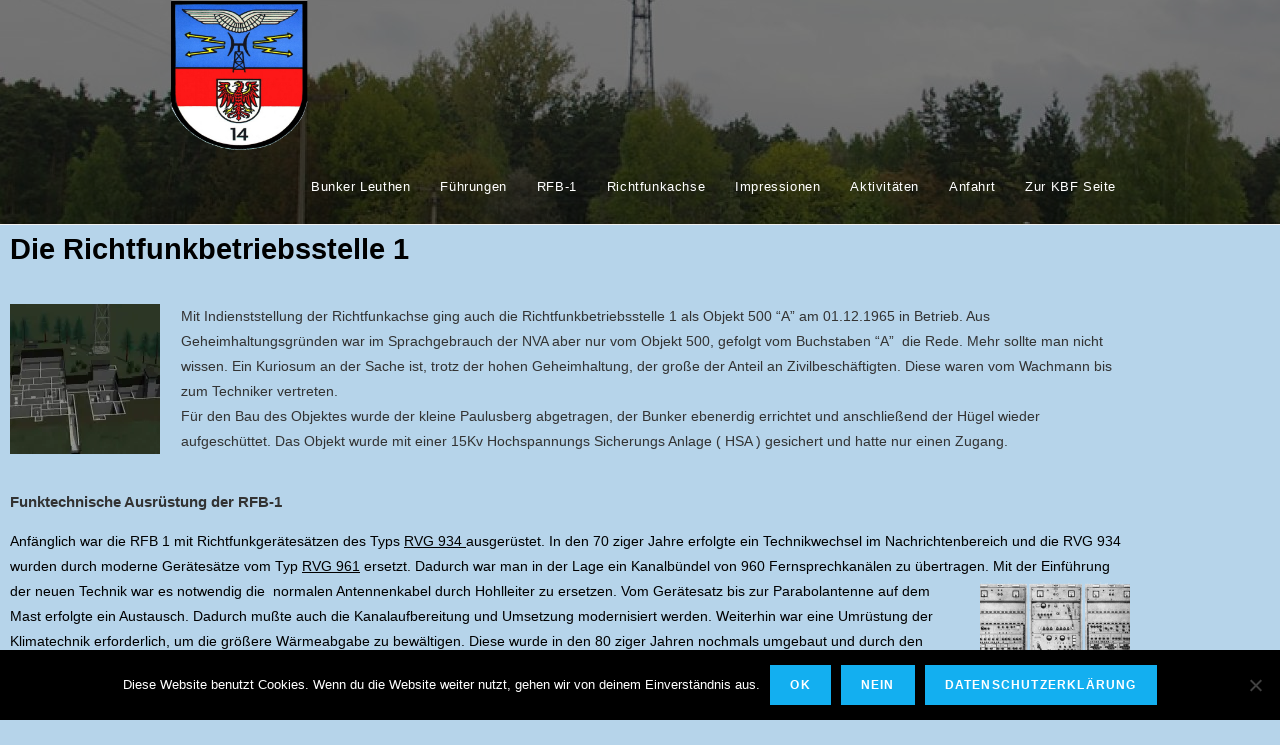

--- FILE ---
content_type: text/html; charset=UTF-8
request_url: https://bunker-leuthen.de/start/rfb-1
body_size: 20858
content:
<!DOCTYPE html>
<html class="html" lang="de">
<head>
	<meta charset="UTF-8">
	<link rel="profile" href="https://gmpg.org/xfn/11">

	<meta name='robots' content='index, follow, max-image-preview:large, max-snippet:-1, max-video-preview:-1' />
<meta name="viewport" content="width=device-width, initial-scale=1">
	<!-- This site is optimized with the Yoast SEO plugin v26.7 - https://yoast.com/wordpress/plugins/seo/ -->
	<title>RFB-1</title>
	<meta name="description" content="Die Richtfunkbetriebsstelle1 war der südlichste Punkt der Richtfunkachse der Luftstreitkräfte / Luftverteidigung der NVA. Inbetriebnahme am 01.12.1965." />
	<link rel="canonical" href="https://bunker-leuthen.de/start/rfb-1" />
	<meta property="og:locale" content="de_DE" />
	<meta property="og:type" content="article" />
	<meta property="og:title" content="RFB-1" />
	<meta property="og:description" content="Die Richtfunkbetriebsstelle1 war der südlichste Punkt der Richtfunkachse der Luftstreitkräfte / Luftverteidigung der NVA. Inbetriebnahme am 01.12.1965." />
	<meta property="og:url" content="https://bunker-leuthen.de/start/rfb-1" />
	<meta property="og:site_name" content="Bunker Leuthen" />
	<meta property="article:publisher" content="https://www.facebook.com/BunkerLeuthen/" />
	<meta property="article:modified_time" content="2020-04-03T13:29:31+00:00" />
	<meta property="og:image" content="https://bunker-leuthen.de/wp-content/uploads/2020/02/1_2-150x150.jpg" />
	<meta name="twitter:card" content="summary_large_image" />
	<meta name="twitter:label1" content="Geschätzte Lesezeit" />
	<meta name="twitter:data1" content="3 Minuten" />
	<script type="application/ld+json" class="yoast-schema-graph">{"@context":"https://schema.org","@graph":[{"@type":"WebPage","@id":"https://bunker-leuthen.de/start/rfb-1","url":"https://bunker-leuthen.de/start/rfb-1","name":"RFB-1","isPartOf":{"@id":"https://bunker-leuthen.de/#website"},"primaryImageOfPage":{"@id":"https://bunker-leuthen.de/start/rfb-1#primaryimage"},"image":{"@id":"https://bunker-leuthen.de/start/rfb-1#primaryimage"},"thumbnailUrl":"https://bunker-leuthen.de/wp-content/uploads/2020/02/1_2-150x150.jpg","datePublished":"2020-02-24T18:04:30+00:00","dateModified":"2020-04-03T13:29:31+00:00","description":"Die Richtfunkbetriebsstelle1 war der südlichste Punkt der Richtfunkachse der Luftstreitkräfte / Luftverteidigung der NVA. Inbetriebnahme am 01.12.1965.","breadcrumb":{"@id":"https://bunker-leuthen.de/start/rfb-1#breadcrumb"},"inLanguage":"de","potentialAction":[{"@type":"ReadAction","target":["https://bunker-leuthen.de/start/rfb-1"]}]},{"@type":"ImageObject","inLanguage":"de","@id":"https://bunker-leuthen.de/start/rfb-1#primaryimage","url":"https://i0.wp.com/bunker-leuthen.de/wp-content/uploads/2020/02/1_2.jpg?fit=640%2C480&ssl=1","contentUrl":"https://i0.wp.com/bunker-leuthen.de/wp-content/uploads/2020/02/1_2.jpg?fit=640%2C480&ssl=1","width":640,"height":480},{"@type":"BreadcrumbList","@id":"https://bunker-leuthen.de/start/rfb-1#breadcrumb","itemListElement":[{"@type":"ListItem","position":1,"name":"Startseite","item":"https://bunker-leuthen.de/"},{"@type":"ListItem","position":2,"name":"Bunker Leuthen","item":"https://bunker-leuthen.de/"},{"@type":"ListItem","position":3,"name":"RFB-1"}]},{"@type":"WebSite","@id":"https://bunker-leuthen.de/#website","url":"https://bunker-leuthen.de/","name":"Bunker Leuthen","description":"","publisher":{"@id":"https://bunker-leuthen.de/#organization"},"potentialAction":[{"@type":"SearchAction","target":{"@type":"EntryPoint","urlTemplate":"https://bunker-leuthen.de/?s={search_term_string}"},"query-input":{"@type":"PropertyValueSpecification","valueRequired":true,"valueName":"search_term_string"}}],"inLanguage":"de"},{"@type":"Organization","@id":"https://bunker-leuthen.de/#organization","name":"Kolkwitzer Bunkerfreunde GS-31 e.V.","url":"https://bunker-leuthen.de/","logo":{"@type":"ImageObject","inLanguage":"de","@id":"https://bunker-leuthen.de/#/schema/logo/image/","url":"https://i0.wp.com/bunker-leuthen.de/wp-content/uploads/2020/02/Logo.gif?fit=512%2C512&ssl=1","contentUrl":"https://i0.wp.com/bunker-leuthen.de/wp-content/uploads/2020/02/Logo.gif?fit=512%2C512&ssl=1","width":512,"height":512,"caption":"Kolkwitzer Bunkerfreunde GS-31 e.V."},"image":{"@id":"https://bunker-leuthen.de/#/schema/logo/image/"},"sameAs":["https://www.facebook.com/BunkerLeuthen/"]}]}</script>
	<!-- / Yoast SEO plugin. -->


<link rel='dns-prefetch' href='//stats.wp.com' />
<link rel='dns-prefetch' href='//use.fontawesome.com' />
<link rel='preconnect' href='//c0.wp.com' />
<link rel='preconnect' href='//i0.wp.com' />
<link rel="alternate" type="application/rss+xml" title="Bunker Leuthen &raquo; Feed" href="https://bunker-leuthen.de/feed" />
<link rel="alternate" type="application/rss+xml" title="Bunker Leuthen &raquo; Kommentar-Feed" href="https://bunker-leuthen.de/comments/feed" />
<link rel="alternate" title="oEmbed (JSON)" type="application/json+oembed" href="https://bunker-leuthen.de/wp-json/oembed/1.0/embed?url=https%3A%2F%2Fbunker-leuthen.de%2Fstart%2Frfb-1" />
<link rel="alternate" title="oEmbed (XML)" type="text/xml+oembed" href="https://bunker-leuthen.de/wp-json/oembed/1.0/embed?url=https%3A%2F%2Fbunker-leuthen.de%2Fstart%2Frfb-1&#038;format=xml" />
<style id='wp-img-auto-sizes-contain-inline-css'>
img:is([sizes=auto i],[sizes^="auto," i]){contain-intrinsic-size:3000px 1500px}
/*# sourceURL=wp-img-auto-sizes-contain-inline-css */
</style>
<style id='wp-emoji-styles-inline-css'>

	img.wp-smiley, img.emoji {
		display: inline !important;
		border: none !important;
		box-shadow: none !important;
		height: 1em !important;
		width: 1em !important;
		margin: 0 0.07em !important;
		vertical-align: -0.1em !important;
		background: none !important;
		padding: 0 !important;
	}
/*# sourceURL=wp-emoji-styles-inline-css */
</style>
<style id='classic-theme-styles-inline-css'>
/*! This file is auto-generated */
.wp-block-button__link{color:#fff;background-color:#32373c;border-radius:9999px;box-shadow:none;text-decoration:none;padding:calc(.667em + 2px) calc(1.333em + 2px);font-size:1.125em}.wp-block-file__button{background:#32373c;color:#fff;text-decoration:none}
/*# sourceURL=/wp-includes/css/classic-themes.min.css */
</style>
<link rel='stylesheet' id='wp-components-css' href='https://c0.wp.com/c/6.9/wp-includes/css/dist/components/style.min.css' media='all' />
<link rel='stylesheet' id='wp-preferences-css' href='https://c0.wp.com/c/6.9/wp-includes/css/dist/preferences/style.min.css' media='all' />
<link rel='stylesheet' id='wp-block-editor-css' href='https://c0.wp.com/c/6.9/wp-includes/css/dist/block-editor/style.min.css' media='all' />
<link rel='stylesheet' id='popup-maker-block-library-style-css' href='https://bunker-leuthen.de/wp-content/plugins/popup-maker/dist/packages/block-library-style.css?ver=dbea705cfafe089d65f1' media='all' />
<link rel='stylesheet' id='mediaelement-css' href='https://c0.wp.com/c/6.9/wp-includes/js/mediaelement/mediaelementplayer-legacy.min.css' media='all' />
<link rel='stylesheet' id='wp-mediaelement-css' href='https://c0.wp.com/c/6.9/wp-includes/js/mediaelement/wp-mediaelement.min.css' media='all' />
<style id='jetpack-sharing-buttons-style-inline-css'>
.jetpack-sharing-buttons__services-list{display:flex;flex-direction:row;flex-wrap:wrap;gap:0;list-style-type:none;margin:5px;padding:0}.jetpack-sharing-buttons__services-list.has-small-icon-size{font-size:12px}.jetpack-sharing-buttons__services-list.has-normal-icon-size{font-size:16px}.jetpack-sharing-buttons__services-list.has-large-icon-size{font-size:24px}.jetpack-sharing-buttons__services-list.has-huge-icon-size{font-size:36px}@media print{.jetpack-sharing-buttons__services-list{display:none!important}}.editor-styles-wrapper .wp-block-jetpack-sharing-buttons{gap:0;padding-inline-start:0}ul.jetpack-sharing-buttons__services-list.has-background{padding:1.25em 2.375em}
/*# sourceURL=https://bunker-leuthen.de/wp-content/plugins/jetpack/_inc/blocks/sharing-buttons/view.css */
</style>
<style id='global-styles-inline-css'>
:root{--wp--preset--aspect-ratio--square: 1;--wp--preset--aspect-ratio--4-3: 4/3;--wp--preset--aspect-ratio--3-4: 3/4;--wp--preset--aspect-ratio--3-2: 3/2;--wp--preset--aspect-ratio--2-3: 2/3;--wp--preset--aspect-ratio--16-9: 16/9;--wp--preset--aspect-ratio--9-16: 9/16;--wp--preset--color--black: #000000;--wp--preset--color--cyan-bluish-gray: #abb8c3;--wp--preset--color--white: #ffffff;--wp--preset--color--pale-pink: #f78da7;--wp--preset--color--vivid-red: #cf2e2e;--wp--preset--color--luminous-vivid-orange: #ff6900;--wp--preset--color--luminous-vivid-amber: #fcb900;--wp--preset--color--light-green-cyan: #7bdcb5;--wp--preset--color--vivid-green-cyan: #00d084;--wp--preset--color--pale-cyan-blue: #8ed1fc;--wp--preset--color--vivid-cyan-blue: #0693e3;--wp--preset--color--vivid-purple: #9b51e0;--wp--preset--gradient--vivid-cyan-blue-to-vivid-purple: linear-gradient(135deg,rgb(6,147,227) 0%,rgb(155,81,224) 100%);--wp--preset--gradient--light-green-cyan-to-vivid-green-cyan: linear-gradient(135deg,rgb(122,220,180) 0%,rgb(0,208,130) 100%);--wp--preset--gradient--luminous-vivid-amber-to-luminous-vivid-orange: linear-gradient(135deg,rgb(252,185,0) 0%,rgb(255,105,0) 100%);--wp--preset--gradient--luminous-vivid-orange-to-vivid-red: linear-gradient(135deg,rgb(255,105,0) 0%,rgb(207,46,46) 100%);--wp--preset--gradient--very-light-gray-to-cyan-bluish-gray: linear-gradient(135deg,rgb(238,238,238) 0%,rgb(169,184,195) 100%);--wp--preset--gradient--cool-to-warm-spectrum: linear-gradient(135deg,rgb(74,234,220) 0%,rgb(151,120,209) 20%,rgb(207,42,186) 40%,rgb(238,44,130) 60%,rgb(251,105,98) 80%,rgb(254,248,76) 100%);--wp--preset--gradient--blush-light-purple: linear-gradient(135deg,rgb(255,206,236) 0%,rgb(152,150,240) 100%);--wp--preset--gradient--blush-bordeaux: linear-gradient(135deg,rgb(254,205,165) 0%,rgb(254,45,45) 50%,rgb(107,0,62) 100%);--wp--preset--gradient--luminous-dusk: linear-gradient(135deg,rgb(255,203,112) 0%,rgb(199,81,192) 50%,rgb(65,88,208) 100%);--wp--preset--gradient--pale-ocean: linear-gradient(135deg,rgb(255,245,203) 0%,rgb(182,227,212) 50%,rgb(51,167,181) 100%);--wp--preset--gradient--electric-grass: linear-gradient(135deg,rgb(202,248,128) 0%,rgb(113,206,126) 100%);--wp--preset--gradient--midnight: linear-gradient(135deg,rgb(2,3,129) 0%,rgb(40,116,252) 100%);--wp--preset--font-size--small: 13px;--wp--preset--font-size--medium: 20px;--wp--preset--font-size--large: 36px;--wp--preset--font-size--x-large: 42px;--wp--preset--spacing--20: 0.44rem;--wp--preset--spacing--30: 0.67rem;--wp--preset--spacing--40: 1rem;--wp--preset--spacing--50: 1.5rem;--wp--preset--spacing--60: 2.25rem;--wp--preset--spacing--70: 3.38rem;--wp--preset--spacing--80: 5.06rem;--wp--preset--shadow--natural: 6px 6px 9px rgba(0, 0, 0, 0.2);--wp--preset--shadow--deep: 12px 12px 50px rgba(0, 0, 0, 0.4);--wp--preset--shadow--sharp: 6px 6px 0px rgba(0, 0, 0, 0.2);--wp--preset--shadow--outlined: 6px 6px 0px -3px rgb(255, 255, 255), 6px 6px rgb(0, 0, 0);--wp--preset--shadow--crisp: 6px 6px 0px rgb(0, 0, 0);}:where(.is-layout-flex){gap: 0.5em;}:where(.is-layout-grid){gap: 0.5em;}body .is-layout-flex{display: flex;}.is-layout-flex{flex-wrap: wrap;align-items: center;}.is-layout-flex > :is(*, div){margin: 0;}body .is-layout-grid{display: grid;}.is-layout-grid > :is(*, div){margin: 0;}:where(.wp-block-columns.is-layout-flex){gap: 2em;}:where(.wp-block-columns.is-layout-grid){gap: 2em;}:where(.wp-block-post-template.is-layout-flex){gap: 1.25em;}:where(.wp-block-post-template.is-layout-grid){gap: 1.25em;}.has-black-color{color: var(--wp--preset--color--black) !important;}.has-cyan-bluish-gray-color{color: var(--wp--preset--color--cyan-bluish-gray) !important;}.has-white-color{color: var(--wp--preset--color--white) !important;}.has-pale-pink-color{color: var(--wp--preset--color--pale-pink) !important;}.has-vivid-red-color{color: var(--wp--preset--color--vivid-red) !important;}.has-luminous-vivid-orange-color{color: var(--wp--preset--color--luminous-vivid-orange) !important;}.has-luminous-vivid-amber-color{color: var(--wp--preset--color--luminous-vivid-amber) !important;}.has-light-green-cyan-color{color: var(--wp--preset--color--light-green-cyan) !important;}.has-vivid-green-cyan-color{color: var(--wp--preset--color--vivid-green-cyan) !important;}.has-pale-cyan-blue-color{color: var(--wp--preset--color--pale-cyan-blue) !important;}.has-vivid-cyan-blue-color{color: var(--wp--preset--color--vivid-cyan-blue) !important;}.has-vivid-purple-color{color: var(--wp--preset--color--vivid-purple) !important;}.has-black-background-color{background-color: var(--wp--preset--color--black) !important;}.has-cyan-bluish-gray-background-color{background-color: var(--wp--preset--color--cyan-bluish-gray) !important;}.has-white-background-color{background-color: var(--wp--preset--color--white) !important;}.has-pale-pink-background-color{background-color: var(--wp--preset--color--pale-pink) !important;}.has-vivid-red-background-color{background-color: var(--wp--preset--color--vivid-red) !important;}.has-luminous-vivid-orange-background-color{background-color: var(--wp--preset--color--luminous-vivid-orange) !important;}.has-luminous-vivid-amber-background-color{background-color: var(--wp--preset--color--luminous-vivid-amber) !important;}.has-light-green-cyan-background-color{background-color: var(--wp--preset--color--light-green-cyan) !important;}.has-vivid-green-cyan-background-color{background-color: var(--wp--preset--color--vivid-green-cyan) !important;}.has-pale-cyan-blue-background-color{background-color: var(--wp--preset--color--pale-cyan-blue) !important;}.has-vivid-cyan-blue-background-color{background-color: var(--wp--preset--color--vivid-cyan-blue) !important;}.has-vivid-purple-background-color{background-color: var(--wp--preset--color--vivid-purple) !important;}.has-black-border-color{border-color: var(--wp--preset--color--black) !important;}.has-cyan-bluish-gray-border-color{border-color: var(--wp--preset--color--cyan-bluish-gray) !important;}.has-white-border-color{border-color: var(--wp--preset--color--white) !important;}.has-pale-pink-border-color{border-color: var(--wp--preset--color--pale-pink) !important;}.has-vivid-red-border-color{border-color: var(--wp--preset--color--vivid-red) !important;}.has-luminous-vivid-orange-border-color{border-color: var(--wp--preset--color--luminous-vivid-orange) !important;}.has-luminous-vivid-amber-border-color{border-color: var(--wp--preset--color--luminous-vivid-amber) !important;}.has-light-green-cyan-border-color{border-color: var(--wp--preset--color--light-green-cyan) !important;}.has-vivid-green-cyan-border-color{border-color: var(--wp--preset--color--vivid-green-cyan) !important;}.has-pale-cyan-blue-border-color{border-color: var(--wp--preset--color--pale-cyan-blue) !important;}.has-vivid-cyan-blue-border-color{border-color: var(--wp--preset--color--vivid-cyan-blue) !important;}.has-vivid-purple-border-color{border-color: var(--wp--preset--color--vivid-purple) !important;}.has-vivid-cyan-blue-to-vivid-purple-gradient-background{background: var(--wp--preset--gradient--vivid-cyan-blue-to-vivid-purple) !important;}.has-light-green-cyan-to-vivid-green-cyan-gradient-background{background: var(--wp--preset--gradient--light-green-cyan-to-vivid-green-cyan) !important;}.has-luminous-vivid-amber-to-luminous-vivid-orange-gradient-background{background: var(--wp--preset--gradient--luminous-vivid-amber-to-luminous-vivid-orange) !important;}.has-luminous-vivid-orange-to-vivid-red-gradient-background{background: var(--wp--preset--gradient--luminous-vivid-orange-to-vivid-red) !important;}.has-very-light-gray-to-cyan-bluish-gray-gradient-background{background: var(--wp--preset--gradient--very-light-gray-to-cyan-bluish-gray) !important;}.has-cool-to-warm-spectrum-gradient-background{background: var(--wp--preset--gradient--cool-to-warm-spectrum) !important;}.has-blush-light-purple-gradient-background{background: var(--wp--preset--gradient--blush-light-purple) !important;}.has-blush-bordeaux-gradient-background{background: var(--wp--preset--gradient--blush-bordeaux) !important;}.has-luminous-dusk-gradient-background{background: var(--wp--preset--gradient--luminous-dusk) !important;}.has-pale-ocean-gradient-background{background: var(--wp--preset--gradient--pale-ocean) !important;}.has-electric-grass-gradient-background{background: var(--wp--preset--gradient--electric-grass) !important;}.has-midnight-gradient-background{background: var(--wp--preset--gradient--midnight) !important;}.has-small-font-size{font-size: var(--wp--preset--font-size--small) !important;}.has-medium-font-size{font-size: var(--wp--preset--font-size--medium) !important;}.has-large-font-size{font-size: var(--wp--preset--font-size--large) !important;}.has-x-large-font-size{font-size: var(--wp--preset--font-size--x-large) !important;}
:where(.wp-block-post-template.is-layout-flex){gap: 1.25em;}:where(.wp-block-post-template.is-layout-grid){gap: 1.25em;}
:where(.wp-block-term-template.is-layout-flex){gap: 1.25em;}:where(.wp-block-term-template.is-layout-grid){gap: 1.25em;}
:where(.wp-block-columns.is-layout-flex){gap: 2em;}:where(.wp-block-columns.is-layout-grid){gap: 2em;}
:root :where(.wp-block-pullquote){font-size: 1.5em;line-height: 1.6;}
/*# sourceURL=global-styles-inline-css */
</style>
<link rel='stylesheet' id='cookie-notice-front-css' href='https://bunker-leuthen.de/wp-content/plugins/cookie-notice/css/front.min.css?ver=2.5.11' media='all' />
<link rel='stylesheet' id='wpvrfontawesome-css' href='https://use.fontawesome.com/releases/v6.5.1/css/all.css?ver=8.5.53' media='all' />
<link rel='stylesheet' id='panellium-css-css' href='https://bunker-leuthen.de/wp-content/plugins/wpvr/public/lib/pannellum/src/css/pannellum.css?ver=1' media='all' />
<link rel='stylesheet' id='videojs-css-css' href='https://bunker-leuthen.de/wp-content/plugins/wpvr/public/lib/pannellum/src/css/video-js.css?ver=1' media='all' />
<link rel='stylesheet' id='videojs-vr-css-css' href='https://bunker-leuthen.de/wp-content/plugins/wpvr/public/lib/videojs-vr/videojs-vr.css?ver=1' media='all' />
<link rel='stylesheet' id='owl-css-css' href='https://bunker-leuthen.de/wp-content/plugins/wpvr/public/css/owl.carousel.css?ver=8.5.53' media='all' />
<link rel='stylesheet' id='wpvr-css' href='https://bunker-leuthen.de/wp-content/plugins/wpvr/public/css/wpvr-public.css?ver=8.5.53' media='all' />
<link rel='stylesheet' id='font-awesome-css' href='https://bunker-leuthen.de/wp-content/themes/oceanwp/assets/fonts/fontawesome/css/all.min.css?ver=5.15.1' media='all' />
<link rel='stylesheet' id='simple-line-icons-css' href='https://bunker-leuthen.de/wp-content/themes/oceanwp/assets/css/third/simple-line-icons.min.css?ver=2.4.0' media='all' />
<link rel='stylesheet' id='oceanwp-style-css' href='https://bunker-leuthen.de/wp-content/themes/oceanwp/assets/css/style.min.css?ver=3.5.0' media='all' />
<style id='oceanwp-style-inline-css'>
div.wpforms-container-full .wpforms-form input[type=submit]:hover,
			div.wpforms-container-full .wpforms-form input[type=submit]:focus,
			div.wpforms-container-full .wpforms-form input[type=submit]:active,
			div.wpforms-container-full .wpforms-form button[type=submit]:hover,
			div.wpforms-container-full .wpforms-form button[type=submit]:focus,
			div.wpforms-container-full .wpforms-form button[type=submit]:active,
			div.wpforms-container-full .wpforms-form .wpforms-page-button:hover,
			div.wpforms-container-full .wpforms-form .wpforms-page-button:active,
			div.wpforms-container-full .wpforms-form .wpforms-page-button:focus {
				border: none;
			}
/*# sourceURL=oceanwp-style-inline-css */
</style>
<link rel='stylesheet' id='popup-maker-site-css' href='//bunker-leuthen.de/wp-content/uploads/pum/pum-site-styles.css?generated=1755152386&#038;ver=1.21.5' media='all' />
<link rel='stylesheet' id='elementor-icons-css' href='https://bunker-leuthen.de/wp-content/plugins/elementor/assets/lib/eicons/css/elementor-icons.min.css?ver=5.45.0' media='all' />
<link rel='stylesheet' id='elementor-frontend-css' href='https://bunker-leuthen.de/wp-content/plugins/elementor/assets/css/frontend.min.css?ver=3.34.1' media='all' />
<link rel='stylesheet' id='elementor-post-65-css' href='https://bunker-leuthen.de/wp-content/uploads/elementor/css/post-65.css?ver=1768764118' media='all' />
<link rel='stylesheet' id='widget-heading-css' href='https://bunker-leuthen.de/wp-content/plugins/elementor/assets/css/widget-heading.min.css?ver=3.34.1' media='all' />
<link rel='stylesheet' id='swiper-css' href='https://bunker-leuthen.de/wp-content/plugins/elementor/assets/lib/swiper/v8/css/swiper.min.css?ver=8.4.5' media='all' />
<link rel='stylesheet' id='e-swiper-css' href='https://bunker-leuthen.de/wp-content/plugins/elementor/assets/css/conditionals/e-swiper.min.css?ver=3.34.1' media='all' />
<link rel='stylesheet' id='elementor-post-47-css' href='https://bunker-leuthen.de/wp-content/uploads/elementor/css/post-47.css?ver=1768764279' media='all' />
<link rel='stylesheet' id='eael-general-css' href='https://bunker-leuthen.de/wp-content/plugins/essential-addons-for-elementor-lite/assets/front-end/css/view/general.min.css?ver=6.5.7' media='all' />
<link rel='stylesheet' id='oe-widgets-style-css' href='https://bunker-leuthen.de/wp-content/plugins/ocean-extra/assets/css/widgets.css?ver=6.9' media='all' />
<link rel='stylesheet' id='elementor-gf-local-roboto-css' href='//bunker-leuthen.de/wp-content/uploads/omgf/elementor-gf-local-roboto/elementor-gf-local-roboto.css?ver=1666791463' media='all' />
<link rel='stylesheet' id='elementor-gf-local-robotoslab-css' href='//bunker-leuthen.de/wp-content/uploads/omgf/elementor-gf-local-robotoslab/elementor-gf-local-robotoslab.css?ver=1666791463' media='all' />
<script src="https://c0.wp.com/c/6.9/wp-includes/js/jquery/jquery.min.js" id="jquery-core-js"></script>
<script src="https://c0.wp.com/c/6.9/wp-includes/js/jquery/jquery-migrate.min.js" id="jquery-migrate-js"></script>
<script src="https://bunker-leuthen.de/wp-content/plugins/wpvr/public/lib/pannellum/src/js/pannellum.js?ver=1" id="panellium-js-js"></script>
<script src="https://bunker-leuthen.de/wp-content/plugins/wpvr/public/lib/pannellum/src/js/libpannellum.js?ver=1" id="panelliumlib-js-js"></script>
<script src="https://bunker-leuthen.de/wp-content/plugins/wpvr/public/js/video.js?ver=1" id="videojs-js-js"></script>
<script src="https://bunker-leuthen.de/wp-content/plugins/wpvr/public/lib/videojs-vr/videojs-vr.js?ver=1" id="videojsvr-js-js"></script>
<script src="https://bunker-leuthen.de/wp-content/plugins/wpvr/public/lib/pannellum/src/js/videojs-pannellum-plugin.js?ver=1" id="panelliumvid-js-js"></script>
<script src="https://bunker-leuthen.de/wp-content/plugins/wpvr/public/js/owl.carousel.js?ver=6.9" id="owl-js-js"></script>
<script src="https://bunker-leuthen.de/wp-content/plugins/wpvr/public/js/jquery.cookie.js?ver=1" id="jquery_cookie-js"></script>
<link rel="https://api.w.org/" href="https://bunker-leuthen.de/wp-json/" /><link rel="alternate" title="JSON" type="application/json" href="https://bunker-leuthen.de/wp-json/wp/v2/pages/47" /><link rel="EditURI" type="application/rsd+xml" title="RSD" href="https://bunker-leuthen.de/xmlrpc.php?rsd" />
<meta name="generator" content="WordPress 6.9" />
<link rel='shortlink' href='https://bunker-leuthen.de/?p=47' />
	<style>img#wpstats{display:none}</style>
		<meta name="generator" content="Elementor 3.34.1; features: additional_custom_breakpoints; settings: css_print_method-external, google_font-enabled, font_display-auto">
			<style>
				.e-con.e-parent:nth-of-type(n+4):not(.e-lazyloaded):not(.e-no-lazyload),
				.e-con.e-parent:nth-of-type(n+4):not(.e-lazyloaded):not(.e-no-lazyload) * {
					background-image: none !important;
				}
				@media screen and (max-height: 1024px) {
					.e-con.e-parent:nth-of-type(n+3):not(.e-lazyloaded):not(.e-no-lazyload),
					.e-con.e-parent:nth-of-type(n+3):not(.e-lazyloaded):not(.e-no-lazyload) * {
						background-image: none !important;
					}
				}
				@media screen and (max-height: 640px) {
					.e-con.e-parent:nth-of-type(n+2):not(.e-lazyloaded):not(.e-no-lazyload),
					.e-con.e-parent:nth-of-type(n+2):not(.e-lazyloaded):not(.e-no-lazyload) * {
						background-image: none !important;
					}
				}
			</style>
			<link rel="icon" href="https://i0.wp.com/bunker-leuthen.de/wp-content/uploads/2020/02/cropped-Verbandsabzeichen-NR-14.png?fit=32%2C32&#038;ssl=1" sizes="32x32" />
<link rel="icon" href="https://i0.wp.com/bunker-leuthen.de/wp-content/uploads/2020/02/cropped-Verbandsabzeichen-NR-14.png?fit=192%2C192&#038;ssl=1" sizes="192x192" />
<link rel="apple-touch-icon" href="https://i0.wp.com/bunker-leuthen.de/wp-content/uploads/2020/02/cropped-Verbandsabzeichen-NR-14.png?fit=180%2C180&#038;ssl=1" />
<meta name="msapplication-TileImage" content="https://i0.wp.com/bunker-leuthen.de/wp-content/uploads/2020/02/cropped-Verbandsabzeichen-NR-14.png?fit=270%2C270&#038;ssl=1" />
<!-- OceanWP CSS -->
<style type="text/css">
/* General CSS */table th,table td,hr,.content-area,body.content-left-sidebar #content-wrap .content-area,.content-left-sidebar .content-area,#top-bar-wrap,#site-header,#site-header.top-header #search-toggle,.dropdown-menu ul li,.centered-minimal-page-header,.blog-entry.post,.blog-entry.grid-entry .blog-entry-inner,.blog-entry.thumbnail-entry .blog-entry-bottom,.single-post .entry-title,.single .entry-share-wrap .entry-share,.single .entry-share,.single .entry-share ul li a,.single nav.post-navigation,.single nav.post-navigation .nav-links .nav-previous,#author-bio,#author-bio .author-bio-avatar,#author-bio .author-bio-social li a,#related-posts,#comments,.comment-body,#respond #cancel-comment-reply-link,#blog-entries .type-page,.page-numbers a,.page-numbers span:not(.elementor-screen-only),.page-links span,body #wp-calendar caption,body #wp-calendar th,body #wp-calendar tbody,body .contact-info-widget.default i,body .contact-info-widget.big-icons i,body .posts-thumbnails-widget li,body .tagcloud a{border-color:}body .contact-info-widget.big-icons .owp-icon,body .contact-info-widget.default .owp-icon{border-color:}body,.has-parallax-footer:not(.separate-layout) #main{background-color:#b6d4ea}.boxed-layout #wrap,.boxed-layout .parallax-footer,.boxed-layout .owp-floating-bar{width:2990px}.separate-layout,.has-parallax-footer.separate-layout #main{background-color:#2da4a8}.boxed-layout #wrap,.separate-layout .content-area,.separate-layout .widget-area .sidebar-box,body.separate-blog.separate-layout #blog-entries >*,body.separate-blog.separate-layout .oceanwp-pagination,body.separate-blog.separate-layout .blog-entry.grid-entry .blog-entry-inner,.has-parallax-footer:not(.separate-layout) #main{background-color:#2da4a8}.container{width:1300px}@media only screen and (min-width:960px){.content-area,.content-left-sidebar .content-area{width:83%}}@media only screen and (min-width:960px){.widget-area,.content-left-sidebar .widget-area{width:16%}}#main #content-wrap,.separate-layout #main #content-wrap{padding-top:0;padding-bottom:0}/* Header CSS */#site-header-inner{padding:0 100px 0 100px}#site-header.has-header-media .overlay-header-media{background-color:rgba(0,0,0,0.52)}#site-logo #site-logo-inner a img,#site-header.center-header #site-navigation-wrap .middle-site-logo a img{max-width:150px}#site-navigation-wrap .dropdown-menu >li >a,.oceanwp-mobile-menu-icon a,#searchform-header-replace-close{color:#ffffff}#site-navigation-wrap .dropdown-menu >li >a .owp-icon use,.oceanwp-mobile-menu-icon a .owp-icon use,#searchform-header-replace-close .owp-icon use{stroke:#ffffff}/* Header Image CSS */#site-header{background-image:url(https://bunker-leuthen.de/wp-content/uploads/2020/02/cropped-bg.jpg);background-position:center center;background-repeat:no-repeat;background-size:auto}/* Footer Widgets CSS */#footer-widgets{padding:10px 0 0 0}
</style></head>

<body class="wp-singular page-template-default page page-id-47 page-child parent-pageid-87 wp-custom-logo wp-embed-responsive wp-theme-oceanwp cookies-not-set oceanwp-theme dropdown-mobile default-breakpoint sidebar-content content-full-screen page-header-disabled has-breadcrumbs has-fixed-footer elementor-default elementor-kit-65 elementor-page elementor-page-47" >

	
	
	<div id="outer-wrap" class="site clr">

		<a class="skip-link screen-reader-text" href="#main">Zum Inhalt springen</a>

		
		<div id="wrap" class="clr">

			
			
<header id="site-header" class="minimal-header has-header-media effect-one clr" data-height="74" role="banner">

	
					
			<div id="site-header-inner" class="clr container">

				
				

<div id="site-logo" class="clr" >

	
	<div id="site-logo-inner" class="clr">

		<a href="https://bunker-leuthen.de/" class="custom-logo-link" rel="home"><img loading="lazy" width="512" height="512" src="https://i0.wp.com/bunker-leuthen.de/wp-content/uploads/2020/02/Verbandsabzeichen-NR-14.png?fit=512%2C512&amp;ssl=1" class="custom-logo" alt="Bunker Leuthen" decoding="async" srcset="https://i0.wp.com/bunker-leuthen.de/wp-content/uploads/2020/02/Verbandsabzeichen-NR-14.png?fit=512%2C512&amp;ssl=1 1x, https://bunker-leuthen.de/wp-content/uploads/2020/02/Verbandsabzeichen-NR-14.png 2x" sizes="(max-width: 512px) 100vw, 512px" /></a>
	</div><!-- #site-logo-inner -->

	
	
</div><!-- #site-logo -->

			<div id="site-navigation-wrap" class="clr">
			
			
			
			<nav id="site-navigation" class="navigation main-navigation clr" role="navigation" >

				<ul id="menu-primary" class="main-menu dropdown-menu sf-menu"><li id="menu-item-89" class="menu-item menu-item-type-post_type menu-item-object-page menu-item-home current-page-ancestor menu-item-89"><a href="https://bunker-leuthen.de/" class="menu-link"><span class="text-wrap">Bunker Leuthen</span></a></li><li id="menu-item-50" class="menu-item menu-item-type-post_type menu-item-object-page menu-item-50"><a href="https://bunker-leuthen.de/start/fuehrungen" class="menu-link"><span class="text-wrap">Führungen</span></a></li><li id="menu-item-51" class="menu-item menu-item-type-post_type menu-item-object-page current-menu-item page_item page-item-47 current_page_item menu-item-51"><a href="https://bunker-leuthen.de/start/rfb-1" class="menu-link"><span class="text-wrap">RFB-1</span></a></li><li id="menu-item-80" class="menu-item menu-item-type-post_type menu-item-object-page menu-item-80"><a href="https://bunker-leuthen.de/start/richtfunkachse" class="menu-link"><span class="text-wrap">Richtfunkachse</span></a></li><li id="menu-item-59" class="menu-item menu-item-type-post_type menu-item-object-page menu-item-59"><a href="https://bunker-leuthen.de/start/impressionen" class="menu-link"><span class="text-wrap">Impressionen</span></a></li><li id="menu-item-60" class="menu-item menu-item-type-post_type menu-item-object-page menu-item-60"><a href="https://bunker-leuthen.de/start/aktivitaeten" class="menu-link"><span class="text-wrap">Aktivitäten</span></a></li><li id="menu-item-61" class="menu-item menu-item-type-post_type menu-item-object-page menu-item-61"><a href="https://bunker-leuthen.de/start/anfahrt" class="menu-link"><span class="text-wrap">Anfahrt</span></a></li><li id="menu-item-64" class="menu-item menu-item-type-custom menu-item-object-custom menu-item-64"><a href="https://www.bunker-kolkwitz.de" class="menu-link"><span class="text-wrap">Zur KBF Seite</span></a></li></ul>
			</nav><!-- #site-navigation -->

			
			
					</div><!-- #site-navigation-wrap -->
			
		
	
				
	
	<div class="oceanwp-mobile-menu-icon clr mobile-right">

		
		
		
		<a href="https://bunker-leuthen.de/#mobile-menu-toggle" class="mobile-menu"  aria-label="Mobiles Menü">
							<i class="fa fa-bars" aria-hidden="true"></i>
								<span class="oceanwp-text">Menü</span>
				<span class="oceanwp-close-text">Schließen</span>
						</a>

		
		
		
	</div><!-- #oceanwp-mobile-menu-navbar -->

	

			</div><!-- #site-header-inner -->

			
<div id="mobile-dropdown" class="clr" >

	<nav class="clr">

		<ul id="menu-primary-1" class="menu"><li class="menu-item menu-item-type-post_type menu-item-object-page menu-item-home current-page-ancestor menu-item-89"><a href="https://bunker-leuthen.de/">Bunker Leuthen</a></li>
<li class="menu-item menu-item-type-post_type menu-item-object-page menu-item-50"><a href="https://bunker-leuthen.de/start/fuehrungen">Führungen</a></li>
<li class="menu-item menu-item-type-post_type menu-item-object-page current-menu-item page_item page-item-47 current_page_item menu-item-51"><a href="https://bunker-leuthen.de/start/rfb-1" aria-current="page">RFB-1</a></li>
<li class="menu-item menu-item-type-post_type menu-item-object-page menu-item-80"><a href="https://bunker-leuthen.de/start/richtfunkachse">Richtfunkachse</a></li>
<li class="menu-item menu-item-type-post_type menu-item-object-page menu-item-59"><a href="https://bunker-leuthen.de/start/impressionen">Impressionen</a></li>
<li class="menu-item menu-item-type-post_type menu-item-object-page menu-item-60"><a href="https://bunker-leuthen.de/start/aktivitaeten">Aktivitäten</a></li>
<li class="menu-item menu-item-type-post_type menu-item-object-page menu-item-61"><a href="https://bunker-leuthen.de/start/anfahrt">Anfahrt</a></li>
<li class="menu-item menu-item-type-custom menu-item-object-custom menu-item-64"><a href="https://www.bunker-kolkwitz.de">Zur KBF Seite</a></li>
</ul>
<div id="mobile-menu-search" class="clr">
	<form aria-label="Search this website" method="get" action="https://bunker-leuthen.de/" class="mobile-searchform">
		<input aria-label="Insert search query" value="" class="field" id="ocean-mobile-search-1" type="search" name="s" autocomplete="off" placeholder="Suche" />
		<button aria-label="Suche abschicken" type="submit" class="searchform-submit">
			<i class=" icon-magnifier" aria-hidden="true" role="img"></i>		</button>
					<input type="hidden" name="post_type" value="page">
					</form>
</div><!-- .mobile-menu-search -->

	</nav>

</div>

			
			
					<div class="overlay-header-media"></div>
			
		
</header><!-- #site-header -->


			
			<main id="main" class="site-main clr" role="main">

				
	
	<div id="content-wrap" class="container clr">

		
		<div id="primary" class="content-area clr">

			
			<div id="content" class="site-content clr">

				
				
<article class="single-page-article clr">

	
<div class="entry clr">

	
			<div data-elementor-type="wp-page" data-elementor-id="47" class="elementor elementor-47">
						<section class="elementor-section elementor-top-section elementor-element elementor-element-14022c8 elementor-section-boxed elementor-section-height-default elementor-section-height-default" data-id="14022c8" data-element_type="section">
						<div class="elementor-container elementor-column-gap-default">
					<div class="elementor-column elementor-col-100 elementor-top-column elementor-element elementor-element-9f0a3e0" data-id="9f0a3e0" data-element_type="column">
			<div class="elementor-widget-wrap elementor-element-populated">
						<div class="elementor-element elementor-element-c746f55 elementor-widget elementor-widget-heading" data-id="c746f55" data-element_type="widget" data-widget_type="heading.default">
				<div class="elementor-widget-container">
					<h1 class="elementor-heading-title elementor-size-large">Die Richtfunkbetriebsstelle 1</h1>				</div>
				</div>
					</div>
		</div>
					</div>
		</section>
				<section class="elementor-section elementor-top-section elementor-element elementor-element-a2f721d elementor-section-boxed elementor-section-height-default elementor-section-height-default" data-id="a2f721d" data-element_type="section">
						<div class="elementor-container elementor-column-gap-default">
					<div class="elementor-column elementor-col-100 elementor-top-column elementor-element elementor-element-8f7dff9" data-id="8f7dff9" data-element_type="column">
			<div class="elementor-widget-wrap elementor-element-populated">
						<div class="elementor-element elementor-element-6aa6403 elementor-widget elementor-widget-text-editor" data-id="6aa6403" data-element_type="widget" data-widget_type="text-editor.default">
				<div class="elementor-widget-container">
									<p style="text-align: left;"><a href="https://i0.wp.com/bunker-leuthen.de/wp-content/uploads/2020/02/1_2.jpg?ssl=1"><img loading="lazy" decoding="async" data-recalc-dims="1" class="size-thumbnail wp-image-155 alignleft" src="https://i0.wp.com/bunker-leuthen.de/wp-content/uploads/2020/02/1_2.jpg?resize=150%2C150&#038;ssl=1" alt="" width="150" height="150" srcset="https://i0.wp.com/bunker-leuthen.de/wp-content/uploads/2020/02/1_2.jpg?resize=150%2C150&amp;ssl=1 150w, https://i0.wp.com/bunker-leuthen.de/wp-content/uploads/2020/02/1_2.jpg?zoom=2&amp;resize=150%2C150&amp;ssl=1 300w, https://i0.wp.com/bunker-leuthen.de/wp-content/uploads/2020/02/1_2.jpg?zoom=3&amp;resize=150%2C150&amp;ssl=1 450w" sizes="(max-width: 150px) 100vw, 150px" /></a></p><p><span style="color: #333333;">Mit Indienststellung der <a href="https://bunker-leuthen.de/start/richtfunkachse">Richtfunkachse</a> ging auch die Richtfunkbetriebsstelle 1 als Objekt 500 “A” am 01.12.1965 in Betrieb. Aus Geheimhaltungsgründen war im Sprachgebrauch der NVA aber nur vom Objekt 500, gefolgt vom Buchstaben “A”  die Rede. Mehr sollte man nicht wissen. Ein Kuriosum an der Sache ist, trotz der hohen Geheimhaltung, der große der Anteil an Zivilbeschäftigten. Diese waren vom Wachmann bis zum Techniker vertreten. <br />Für den Bau des Objektes wurde der kleine Paulusberg abgetragen, der Bunker ebenerdig errichtet und anschließend der Hügel wieder aufgeschüttet. </span><span style="color: #333333;">Das Objekt wurde mit einer 15Kv Hochspannungs Sicherungs Anlage ( HSA ) gesichert und hatte nur einen Zugang.</span></p>								</div>
				</div>
				<div class="elementor-element elementor-element-f8eeeeb elementor-widget elementor-widget-heading" data-id="f8eeeeb" data-element_type="widget" data-widget_type="heading.default">
				<div class="elementor-widget-container">
					<h2 class="elementor-heading-title elementor-size-small">Funktechnische Ausrüstung der RFB-1</h2>				</div>
				</div>
				<div class="elementor-element elementor-element-e088228 elementor-widget elementor-widget-text-editor" data-id="e088228" data-element_type="widget" data-widget_type="text-editor.default">
				<div class="elementor-widget-container">
									<p>Anfänglich war die RFB 1 mit Richtfunkgerätesätzen des Typs <span style="text-decoration: underline;"><span class="popmake-rvg934">RVG 934 </span></span>ausgerüstet. In den 70 ziger Jahre erfolgte ein Technikwechsel im Nachrichtenbereich und die RVG 934 wurden durch moderne Gerätesätze vom Typ <span style="text-decoration: underline;"><span class="popmake-rvg961">RVG 961</span></span> ersetzt. Dadurch war man in der Lage ein Kanalbündel von 960 Fernsprechkanälen zu übertragen. <a href="https://i0.wp.com/bunker-leuthen.de/wp-content/uploads/2020/03/RVG934.png?ssl=1"><img loading="lazy" decoding="async" data-recalc-dims="1" class="alignright size-thumbnail wp-image-601" src="https://i0.wp.com/bunker-leuthen.de/wp-content/uploads/2020/03/RVG934.png?resize=150%2C150&#038;ssl=1" alt="" width="150" height="150" srcset="https://i0.wp.com/bunker-leuthen.de/wp-content/uploads/2020/03/RVG934.png?resize=150%2C150&amp;ssl=1 150w, https://i0.wp.com/bunker-leuthen.de/wp-content/uploads/2020/03/RVG934.png?zoom=2&amp;resize=150%2C150&amp;ssl=1 300w" sizes="(max-width: 150px) 100vw, 150px" /></a>Mit der Einführung der neuen Technik war es notwendig die  normalen Antennenkabel durch Hohlleiter zu ersetzen. Vom Gerätesatz bis zur Parabolantenne auf dem Mast erfolgte ein Austausch. Dadurch mußte auch die Kanalaufbereitung und Umsetzung modernisiert werden. Weiterhin war eine Umrüstung der Klimatechnik erforderlich, um die größere Wärmeabgabe zu bewältigen. Diese wurde in den 80 ziger Jahren nochmals umgebaut und durch den Einbau von Schutztechnik verbessert.</p><p>In Leuthen wurden zusätzlich ein ELE &#8211; Trakt zur Übertragung von Sekundärgruppen über Erdkabel installiert. Damit war die RFB zuständig für die Umsetzung von Sekundärgruppen aus dem RVG 961 zur Weiterschaltung als Sekundärgruppe bis zum Gefechtsstand in Kolkwitz. 1978 wurde eine Sekundärgruppe von der NZ Eggersdorf und eine Sekundärgruppe von der NZ Fürstenwalde direkt bis Kolkwitz geschalten. Eine Sekundärgruppe = 5 Primärgruppen zu je 12 Fernsprechkanälen. Zusätzlich wurden über den ELE &#8211; Trakt Sekundärgruppen von der RFB zum Gefechtsstand Kolkwitz betrieben.</p>								</div>
				</div>
				<div class="elementor-element elementor-element-bea010a elementor-widget elementor-widget-heading" data-id="bea010a" data-element_type="widget" data-widget_type="heading.default">
				<div class="elementor-widget-container">
					<h3 class="elementor-heading-title elementor-size-small">Nachrichtentechnische Anbindung</h3>				</div>
				</div>
				<div class="elementor-element elementor-element-e3a25f8 elementor-widget elementor-widget-text-editor" data-id="e3a25f8" data-element_type="widget" data-widget_type="text-editor.default">
				<div class="elementor-widget-container">
									<span style="color: #333333;">Die RFB-1 war südlicher Endpunkt der stationären Richtfunkachse und damit Zubringer der Nachrichtenverbindungen zum GS / WGS der 1. LVD sowie RFS 1. LVD. Damit sicherte die RFB -1 die Übergabe sämtlicher Richtfunk &#8211; Nachrichtenkänäle vom GS 3. LVD, ZGS, ZWGS und zum GS 1. LVD. </span>

<span style="color: #333333;"><a href="https://i0.wp.com/bunker-leuthen.de/wp-content/uploads/2020/02/achse.jpg?ssl=1"><img loading="lazy" decoding="async" data-recalc-dims="1" class="alignright size-thumbnail wp-image-162" src="https://i0.wp.com/bunker-leuthen.de/wp-content/uploads/2020/02/achse.jpg?resize=150%2C150&#038;ssl=1" alt="" width="150" height="150" srcset="https://i0.wp.com/bunker-leuthen.de/wp-content/uploads/2020/02/achse.jpg?resize=150%2C150&amp;ssl=1 150w, https://i0.wp.com/bunker-leuthen.de/wp-content/uploads/2020/02/achse.jpg?zoom=2&amp;resize=150%2C150&amp;ssl=1 300w, https://i0.wp.com/bunker-leuthen.de/wp-content/uploads/2020/02/achse.jpg?zoom=3&amp;resize=150%2C150&amp;ssl=1 450w" sizes="(max-width: 150px) 100vw, 150px" /></a>Von Leuthen aus waren Zubringer mit Richtfunkstrecken aus <span style="text-decoration: underline;"><span class="popmake-rt417">RT 417</span></span> bzw. später <span style="text-decoration: underline;"><span class="popmake-fm24400">FM 24-400</span></span> für die Anschaltung weiterer Dienststellen vorhanden. Auf Grund der Wichtigkeit dieser Dienststelle, verfügte sie über Fernmeldekabel ( FmK &#8211; 58 und SOK &#8211; 80 ) zur Deutschen Post und der Weiterschaltung zur HNZ &#8211; 121 Kolkwitz und ermöglichte die Anbindung zum Richtfunknetz der SED an die Richtfunkzentrale Klein Oßnig mittels SOK-102. Als Ersatzweg für den Ausfall des Kabels FmK &#8211; 58, waren von der RFB &#8211; 1 zum GS 1. LVD 2 x FM 24 400 Strecken geschalten. Zusätzlich verfügte die RFB -1 über <a style="color: #333333;" href="https://i0.wp.com/bunker-leuthen.de/wp-content/uploads/2020/02/FM24.png?ssl=1"><img loading="lazy" decoding="async" data-recalc-dims="1" class="size-thumbnail wp-image-166 alignleft" src="https://i0.wp.com/bunker-leuthen.de/wp-content/uploads/2020/02/FM24.png?resize=150%2C150&#038;ssl=1" alt="" width="150" height="150" /></a>eine Richtfunkstrecke zum WGS der 1. LVD nach Döbern. Das Funksendeamt 3 in Cabel war an der RFB &#8211; 1 über eine Richtfunkstrecke und zum GS 1. LVD mit dem SOK &#8211; 30 angeschalten. Zum Funksendeamt 2 und damit zur 51. FRBr. Sprötau verfügte die RFB -1 über eine Tropo Strecke R -410. Ebenso wurde das FRR &#8211; 31 Straßgräbchen mit Richtfunk an die Richtfunkachse angeschlossen.</span>								</div>
				</div>
					</div>
		</div>
					</div>
		</section>
				<section class="elementor-section elementor-top-section elementor-element elementor-element-8a86472 elementor-section-boxed elementor-section-height-default elementor-section-height-default" data-id="8a86472" data-element_type="section">
						<div class="elementor-container elementor-column-gap-default">
					<div class="elementor-column elementor-col-100 elementor-top-column elementor-element elementor-element-afac05f" data-id="afac05f" data-element_type="column">
			<div class="elementor-widget-wrap elementor-element-populated">
						<div class="elementor-element elementor-element-aba6f04 elementor-widget elementor-widget-heading" data-id="aba6f04" data-element_type="widget" data-widget_type="heading.default">
				<div class="elementor-widget-container">
					<h4 class="elementor-heading-title elementor-size-small">Personalbesetzung</h4>				</div>
				</div>
					</div>
		</div>
					</div>
		</section>
				<section class="elementor-section elementor-top-section elementor-element elementor-element-22bba71 elementor-section-boxed elementor-section-height-default elementor-section-height-default" data-id="22bba71" data-element_type="section">
						<div class="elementor-container elementor-column-gap-default">
					<div class="elementor-column elementor-col-100 elementor-top-column elementor-element elementor-element-e634c9d" data-id="e634c9d" data-element_type="column">
			<div class="elementor-widget-wrap elementor-element-populated">
						<div class="elementor-element elementor-element-f9d802c elementor-widget elementor-widget-text-editor" data-id="f9d802c" data-element_type="widget" data-widget_type="text-editor.default">
				<div class="elementor-widget-container">
									<p><span style="color: #333333;">Die Richtfunkbetriebsstelle hatte einen Personalbestand von 20 Personen, wovon aber die wenigsten eine Zutrittsberechtigung zum Schutzbauwerk hatten. IM SBW gab es eine Ruhekapazität von 6 Betten. <br /></span><span style="color: #333333;">Geführt wurde die RFB 1 durch einem militärischen Leiter ( Majors- Planstelle ). Die RFB war zur nachrichtentechnischen Sicherstellung des Diensthabenden Systems eingesetzt und wurde trotz der Zivilbeschäftigten im 24 &#8211; Stunden Dienst rund um die Uhr betrieben. </span><br /><span style="color: #333333;">Quelle:NBA</span></p>								</div>
				</div>
					</div>
		</div>
					</div>
		</section>
				<section class="elementor-section elementor-top-section elementor-element elementor-element-b116d18 elementor-section-boxed elementor-section-height-default elementor-section-height-default" data-id="b116d18" data-element_type="section">
						<div class="elementor-container elementor-column-gap-default">
					<div class="elementor-column elementor-col-100 elementor-top-column elementor-element elementor-element-9f6734e" data-id="9f6734e" data-element_type="column">
			<div class="elementor-widget-wrap elementor-element-populated">
						<div class="elementor-element elementor-element-aacfb76 elementor-widget elementor-widget-wp-widget-custom_html" data-id="aacfb76" data-element_type="widget" data-widget_type="wp-widget-custom_html.default">
				<div class="elementor-widget-container">
					<div class="textwidget custom-html-widget"></div>				</div>
				</div>
					</div>
		</div>
					</div>
		</section>
				</div>
		
	
</div>

</article>

				
			</div><!-- #content -->

			
		</div><!-- #primary -->

		
	</div><!-- #content-wrap -->

	

	</main><!-- #main -->

	
	
	
		
<footer id="footer" class="site-footer" role="contentinfo">

	
	<div id="footer-inner" class="clr">

		

<div id="footer-widgets" class="oceanwp-row clr">

	
	<div class="footer-widgets-inner container">

					<div class="footer-box span_1_of_2 col col-1">
							</div><!-- .footer-one-box -->

							<div class="footer-box span_1_of_2 col col-2">
									</div><!-- .footer-one-box -->
				
			
			
			
	</div><!-- .container -->

	
</div><!-- #footer-widgets -->



<div id="footer-bottom" class="clr">

	
	<div id="footer-bottom-inner" class="container clr">

		
			<div id="footer-bottom-menu" class="navigation clr">

				<div class="menu-footer-menue-container"><ul id="menu-footer-menue" class="menu"><li id="menu-item-36" class="menu-item menu-item-type-post_type menu-item-object-page menu-item-36"><a href="https://bunker-leuthen.de/start/kontakt-2">Kontakt</a></li>
<li id="menu-item-37" class="menu-item menu-item-type-post_type menu-item-object-page menu-item-37"><a href="https://bunker-leuthen.de/start/impressum">Impressum</a></li>
<li id="menu-item-38" class="menu-item menu-item-type-post_type menu-item-object-page menu-item-38"><a href="https://bunker-leuthen.de/start/datenschutz">Datenschutz</a></li>
</ul></div>
			</div><!-- #footer-bottom-menu -->

			
		
			<div id="copyright" class="clr" role="contentinfo">
				Copyright 2026 - Kolkwitzer Bunkerfreunde GS-31 e.V. 			</div><!-- #copyright -->

			
	</div><!-- #footer-bottom-inner -->

	
</div><!-- #footer-bottom -->


	</div><!-- #footer-inner -->

	
</footer><!-- #footer -->

	
	
</div><!-- #wrap -->


</div><!-- #outer-wrap -->



<a aria-label="Zum Seitenanfang scrollen" href="#" id="scroll-top" class="scroll-top-right"><i class=" fa fa-angle-up" aria-hidden="true" role="img"></i></a>




<script type="speculationrules">
{"prefetch":[{"source":"document","where":{"and":[{"href_matches":"/*"},{"not":{"href_matches":["/wp-*.php","/wp-admin/*","/wp-content/uploads/*","/wp-content/*","/wp-content/plugins/*","/wp-content/themes/oceanwp/*","/*\\?(.+)"]}},{"not":{"selector_matches":"a[rel~=\"nofollow\"]"}},{"not":{"selector_matches":".no-prefetch, .no-prefetch a"}}]},"eagerness":"conservative"}]}
</script>
<div 
	id="pum-621" 
	role="dialog" 
	aria-modal="false"
	class="pum pum-overlay pum-theme-585 pum-theme-cutting-edge popmake-overlay click_open" 
	data-popmake="{&quot;id&quot;:621,&quot;slug&quot;:&quot;fm24400&quot;,&quot;theme_id&quot;:585,&quot;cookies&quot;:[],&quot;triggers&quot;:[{&quot;type&quot;:&quot;click_open&quot;,&quot;settings&quot;:{&quot;cookie_name&quot;:&quot;&quot;,&quot;extra_selectors&quot;:&quot;&quot;}}],&quot;mobile_disabled&quot;:null,&quot;tablet_disabled&quot;:null,&quot;meta&quot;:{&quot;display&quot;:{&quot;stackable&quot;:false,&quot;overlay_disabled&quot;:false,&quot;scrollable_content&quot;:false,&quot;disable_reposition&quot;:false,&quot;size&quot;:&quot;micro&quot;,&quot;responsive_min_width&quot;:&quot;0%&quot;,&quot;responsive_min_width_unit&quot;:false,&quot;responsive_max_width&quot;:&quot;100%&quot;,&quot;responsive_max_width_unit&quot;:false,&quot;custom_width&quot;:&quot;640px&quot;,&quot;custom_width_unit&quot;:false,&quot;custom_height&quot;:&quot;380px&quot;,&quot;custom_height_unit&quot;:false,&quot;custom_height_auto&quot;:false,&quot;location&quot;:&quot;center&quot;,&quot;position_from_trigger&quot;:false,&quot;position_top&quot;:&quot;100&quot;,&quot;position_left&quot;:&quot;0&quot;,&quot;position_bottom&quot;:&quot;0&quot;,&quot;position_right&quot;:&quot;0&quot;,&quot;position_fixed&quot;:false,&quot;animation_type&quot;:&quot;fade&quot;,&quot;animation_speed&quot;:&quot;500&quot;,&quot;animation_origin&quot;:&quot;center top&quot;,&quot;overlay_zindex&quot;:false,&quot;zindex&quot;:&quot;1999999999&quot;},&quot;close&quot;:{&quot;text&quot;:&quot;&quot;,&quot;button_delay&quot;:&quot;0&quot;,&quot;overlay_click&quot;:false,&quot;esc_press&quot;:false,&quot;f4_press&quot;:false},&quot;click_open&quot;:[]}}">

	<div id="popmake-621" class="pum-container popmake theme-585 pum-responsive pum-responsive-micro responsive size-micro">

				
				
		
				<div class="pum-content popmake-content" tabindex="0">
			<h3><a name="fm24"></a>FM 24 &#8211; 400</h3>
<p>Militärisches Richtfunkgerät, erstmals mit digitaler Frequenzaufbereitung und durchstimmbarer Antennenweiche. Vollständig mit Halbleitern bestückt.<br />
Eingesetzt z.B. zur Verbindung der Seehäfen der DDR entlang der Ostseeküste sowie für mobile und stationäre Richtfunkstationen der NVA.</p>
<table>
<tbody>
<tr>
<td class="param">Frequenzbereich:</td>
<td>400 MHz</td>
</tr>
<tr>
<td class="param">Modulationsverfahren:</td>
<td>Frequenzmodulation</td>
</tr>
<tr>
<td class="param">Übertragungskapazität:</td>
<td>24 (12) Fernsprechkanäle</td>
</tr>
<tr>
<td class="param">Entwicklung:</td>
<td>1972 &#8211; 1979</td>
</tr>
<tr>
<td class="param">Fertigung:</td>
<td>1979 &#8211; 1989, 1027 Geräte</td>
</tr>
</tbody>
</table>
<h6><a href="https://bunker-leuthen.de/wp-content/uploads/2020/03/FM24.png"><img decoding="async" class="size-thumbnail wp-image-623 aligncenter" src="https://bunker-leuthen.de/wp-content/uploads/2020/03/FM24-150x150.png" alt="FM 24-400" width="150" height="150" /></a></h6>
<h6>Quelle: fesararob.de</h6>
		</div>

				
							<button type="button" class="pum-close popmake-close" aria-label="Schließen">
			×			</button>
		
	</div>

</div>
<div 
	id="pum-613" 
	role="dialog" 
	aria-modal="false"
	class="pum pum-overlay pum-theme-585 pum-theme-cutting-edge popmake-overlay click_open" 
	data-popmake="{&quot;id&quot;:613,&quot;slug&quot;:&quot;rt417&quot;,&quot;theme_id&quot;:585,&quot;cookies&quot;:[],&quot;triggers&quot;:[{&quot;type&quot;:&quot;click_open&quot;,&quot;settings&quot;:{&quot;cookie_name&quot;:&quot;&quot;,&quot;extra_selectors&quot;:&quot;&quot;}}],&quot;mobile_disabled&quot;:null,&quot;tablet_disabled&quot;:null,&quot;meta&quot;:{&quot;display&quot;:{&quot;stackable&quot;:false,&quot;overlay_disabled&quot;:false,&quot;scrollable_content&quot;:false,&quot;disable_reposition&quot;:false,&quot;size&quot;:&quot;micro&quot;,&quot;responsive_min_width&quot;:&quot;0%&quot;,&quot;responsive_min_width_unit&quot;:false,&quot;responsive_max_width&quot;:&quot;100%&quot;,&quot;responsive_max_width_unit&quot;:false,&quot;custom_width&quot;:&quot;640px&quot;,&quot;custom_width_unit&quot;:false,&quot;custom_height&quot;:&quot;380px&quot;,&quot;custom_height_unit&quot;:false,&quot;custom_height_auto&quot;:false,&quot;location&quot;:&quot;center&quot;,&quot;position_from_trigger&quot;:false,&quot;position_top&quot;:&quot;100&quot;,&quot;position_left&quot;:&quot;0&quot;,&quot;position_bottom&quot;:&quot;0&quot;,&quot;position_right&quot;:&quot;0&quot;,&quot;position_fixed&quot;:false,&quot;animation_type&quot;:&quot;fade&quot;,&quot;animation_speed&quot;:&quot;350&quot;,&quot;animation_origin&quot;:&quot;center top&quot;,&quot;overlay_zindex&quot;:false,&quot;zindex&quot;:&quot;1999999999&quot;},&quot;close&quot;:{&quot;text&quot;:&quot;&quot;,&quot;button_delay&quot;:&quot;500&quot;,&quot;overlay_click&quot;:false,&quot;esc_press&quot;:false,&quot;f4_press&quot;:false},&quot;click_open&quot;:[]}}">

	<div id="popmake-613" class="pum-container popmake theme-585 pum-responsive pum-responsive-micro responsive size-micro">

				
				
		
				<div class="pum-content popmake-content" tabindex="0">
			<h3><a name="950"></a>RVG 950 (RT 415/417)</h3>
<p>Das erste voll transistorisierte Richtfunkgerät war ab 1967 das RVG 950. Es wurde erstmalig auf der LFM 1965 ausgestellt und erregte damals einiges Aufsehen im internationalen Maßstab. Mit einem systemeigenen Trägerfrequenz-Gerät wurde es das Gerät mit der höchsten Produktionsstückzahl unter den Radeberger Richtfunkgeräten. Es wurde sowohl als stationäres Gerät als auch in fahrbaren bzw. transportablen Anlagen (Richtfunktrupp RT 415 bzw. RT417) überwiegend für militärischen Einsatz bei der NVA und im Ausland verwendet.</p>
<table>
<tbody>
<tr>
<td class="param">Frequenzbereich:</td>
<td>300 MHz</td>
</tr>
<tr>
<td class="param">Modulationsverfahren:</td>
<td>Frequenzmodulation</td>
</tr>
<tr>
<td class="param">Übertragungskapazität:</td>
<td>5 Fernsprechkanäle oder<br />
1 Rundfunk-Tonkanal</td>
</tr>
<tr>
<td class="param">Entwicklung:</td>
<td>1963 &#8211; 1967</td>
</tr>
<tr>
<td class="param">Fertigung:</td>
<td>1967 &#8211; 1980, 2796 Geräte</td>
</tr>
</tbody>
</table>
<h6><a href="https://bunker-leuthen.de/wp-content/uploads/2020/03/RVG950.png"><img decoding="async" class="size-thumbnail wp-image-614 aligncenter" src="https://bunker-leuthen.de/wp-content/uploads/2020/03/RVG950-150x150.png" alt="RVG 950 (RT 415/417)" width="150" height="150" srcset="https://i0.wp.com/bunker-leuthen.de/wp-content/uploads/2020/03/RVG950.png?resize=150%2C150&amp;ssl=1 150w, https://i0.wp.com/bunker-leuthen.de/wp-content/uploads/2020/03/RVG950.png?zoom=2&amp;resize=150%2C150&amp;ssl=1 300w" sizes="(max-width: 150px) 100vw, 150px" /></a><br />
Qelle: fesararob.de</h6>
		</div>

				
							<button type="button" class="pum-close popmake-close" aria-label="Schließen">
			×			</button>
		
	</div>

</div>
<div 
	id="pum-604" 
	role="dialog" 
	aria-modal="false"
	class="pum pum-overlay pum-theme-585 pum-theme-cutting-edge popmake-overlay click_open" 
	data-popmake="{&quot;id&quot;:604,&quot;slug&quot;:&quot;rvg961&quot;,&quot;theme_id&quot;:585,&quot;cookies&quot;:[],&quot;triggers&quot;:[{&quot;type&quot;:&quot;click_open&quot;,&quot;settings&quot;:{&quot;cookie_name&quot;:&quot;&quot;,&quot;extra_selectors&quot;:&quot;&quot;}}],&quot;mobile_disabled&quot;:null,&quot;tablet_disabled&quot;:null,&quot;meta&quot;:{&quot;display&quot;:{&quot;stackable&quot;:false,&quot;overlay_disabled&quot;:false,&quot;scrollable_content&quot;:false,&quot;disable_reposition&quot;:false,&quot;size&quot;:&quot;micro&quot;,&quot;responsive_min_width&quot;:&quot;0%&quot;,&quot;responsive_min_width_unit&quot;:false,&quot;responsive_max_width&quot;:&quot;100%&quot;,&quot;responsive_max_width_unit&quot;:false,&quot;custom_width&quot;:&quot;640px&quot;,&quot;custom_width_unit&quot;:false,&quot;custom_height&quot;:&quot;380px&quot;,&quot;custom_height_unit&quot;:false,&quot;custom_height_auto&quot;:false,&quot;location&quot;:&quot;center&quot;,&quot;position_from_trigger&quot;:false,&quot;position_top&quot;:&quot;100&quot;,&quot;position_left&quot;:&quot;0&quot;,&quot;position_bottom&quot;:&quot;0&quot;,&quot;position_right&quot;:&quot;0&quot;,&quot;position_fixed&quot;:false,&quot;animation_type&quot;:&quot;fade&quot;,&quot;animation_speed&quot;:&quot;350&quot;,&quot;animation_origin&quot;:&quot;center top&quot;,&quot;overlay_zindex&quot;:false,&quot;zindex&quot;:&quot;1999999999&quot;},&quot;close&quot;:{&quot;text&quot;:&quot;&quot;,&quot;button_delay&quot;:&quot;500&quot;,&quot;overlay_click&quot;:false,&quot;esc_press&quot;:false,&quot;f4_press&quot;:false},&quot;click_open&quot;:[]}}">

	<div id="popmake-604" class="pum-container popmake theme-585 pum-responsive pum-responsive-micro responsive size-micro">

				
				
		
				<div class="pum-content popmake-content" tabindex="0">
			<h3>RVG 961 <a name="960"></a></h3>
<p>Breitband-Richtfunkgerät zur Übertragung von Fernsprechkanälen oder von Fernsehsignalen. Das Gerät ist eine Frequenzvariante von RVG 960. Eingesetzt in der Richtfunkachse der Luftstreitkräfte der DDR und in geringem Umfang auch im Netz der Deutschen Post.<br />
Durch den Einsatz des Trägerfrequenzumsetzers TFU 970 zur Bildung eines trägerfrequenten Bündels von sechzehn 60-Kanal-Gruppen reduzierte sich die Anzahl auf maximal 960 Fernsprechkanäle.</p>
<table>
<tbody>
<tr>
<td class="param">Frequenzbereich:</td>
<td>3,9 -4,1 GHz</td>
</tr>
<tr>
<td class="param">Modulationsverfahren:</td>
<td>Frequenzmodulation</td>
</tr>
<tr>
<td class="param">Übertragungskapazität:</td>
<td>1020 Fernsprechkanäle oder<br />
1 Fernsehsignal (Bild- und Tonkanal)</td>
</tr>
<tr>
<td class="param">Entwicklung:</td>
<td>1963 &#8211; 1966</td>
</tr>
<tr>
<td class="param">Fertigung:</td>
<td>1969 &#8211; 1975, 161 Geräte</td>
</tr>
</tbody>
</table>
<h6><a href="https://bunker-leuthen.de/wp-content/uploads/2020/03/rvg961.png"><img decoding="async" class="size-thumbnail wp-image-605 aligncenter" src="https://bunker-leuthen.de/wp-content/uploads/2020/03/rvg961-150x150.png" alt="RVG 961" width="150" height="150" srcset="https://i0.wp.com/bunker-leuthen.de/wp-content/uploads/2020/03/rvg961.png?resize=150%2C150&amp;ssl=1 150w, https://i0.wp.com/bunker-leuthen.de/wp-content/uploads/2020/03/rvg961.png?zoom=2&amp;resize=150%2C150&amp;ssl=1 300w" sizes="(max-width: 150px) 100vw, 150px" /></a><br />
Quelle: www.nachrichtenregiment14.de</h6>
		</div>

				
							<button type="button" class="pum-close popmake-close" aria-label="Schließen">
			×			</button>
		
	</div>

</div>
<div 
	id="pum-588" 
	role="dialog" 
	aria-modal="false"
	class="pum pum-overlay pum-theme-585 pum-theme-cutting-edge popmake-overlay click_open" 
	data-popmake="{&quot;id&quot;:588,&quot;slug&quot;:&quot;rvg934&quot;,&quot;theme_id&quot;:585,&quot;cookies&quot;:[],&quot;triggers&quot;:[{&quot;type&quot;:&quot;click_open&quot;,&quot;settings&quot;:{&quot;cookie_name&quot;:&quot;&quot;,&quot;extra_selectors&quot;:&quot;&quot;}}],&quot;mobile_disabled&quot;:null,&quot;tablet_disabled&quot;:true,&quot;meta&quot;:{&quot;display&quot;:{&quot;stackable&quot;:false,&quot;overlay_disabled&quot;:false,&quot;scrollable_content&quot;:false,&quot;disable_reposition&quot;:false,&quot;size&quot;:&quot;micro&quot;,&quot;responsive_min_width&quot;:&quot;0%&quot;,&quot;responsive_min_width_unit&quot;:false,&quot;responsive_max_width&quot;:&quot;100%&quot;,&quot;responsive_max_width_unit&quot;:false,&quot;custom_width&quot;:&quot;640px&quot;,&quot;custom_width_unit&quot;:false,&quot;custom_height&quot;:&quot;380px&quot;,&quot;custom_height_unit&quot;:false,&quot;custom_height_auto&quot;:false,&quot;location&quot;:&quot;center&quot;,&quot;position_from_trigger&quot;:false,&quot;position_top&quot;:&quot;100&quot;,&quot;position_left&quot;:&quot;0&quot;,&quot;position_bottom&quot;:&quot;0&quot;,&quot;position_right&quot;:&quot;0&quot;,&quot;position_fixed&quot;:false,&quot;animation_type&quot;:&quot;fade&quot;,&quot;animation_speed&quot;:&quot;350&quot;,&quot;animation_origin&quot;:&quot;center top&quot;,&quot;overlay_zindex&quot;:false,&quot;zindex&quot;:&quot;1999999999&quot;},&quot;close&quot;:{&quot;text&quot;:&quot;&quot;,&quot;button_delay&quot;:&quot;500&quot;,&quot;overlay_click&quot;:false,&quot;esc_press&quot;:false,&quot;f4_press&quot;:false},&quot;click_open&quot;:[]}}">

	<div id="popmake-588" class="pum-container popmake theme-585 pum-responsive pum-responsive-micro responsive size-micro">

				
				
		
				<div class="pum-content popmake-content" tabindex="0">
			<h3>RVG 934 <a name="934"></a></h3>
<p><a name="934"></a></p>
<div align="left"><a name="934"></a> Das Richtfunkgerät RVG 934 mit 23 Fernsprechkanälen wurde beim Ausbau der Richtfunkachse eingesetzt.<br />
Zur Richtfunkeinrichtung gehören ein Multiplexer und ein Demultiplexer.<br />
Eine Endstelle umfasst einen Modulator-, Demodulator- und UHF-Schrank.</p>
<table>
<tbody>
<tr>
<td class="param">Frequenzbereich:</td>
<td>2,7 GHz</td>
</tr>
<tr>
<td class="param">Modulationsverfahren:</td>
<td>Puls-Phasenmodulation</td>
</tr>
<tr>
<td class="param">Übertragungskapazität:</td>
<td>23 Fernsprechkanäle</td>
</tr>
<tr>
<td class="param">Entwicklung:</td>
<td>1958 &#8211; 1961</td>
</tr>
<tr>
<td class="param">Fertigung:</td>
<td>1960 &#8211; 1971, 104 Geräte</td>
</tr>
</tbody>
</table>
<h6><a href="https://bunker-leuthen.de/wp-content/uploads/2020/03/RVG934.png" rel="noopener noreferrer"><img loading="lazy" decoding="async" class="aligncenter wp-image-601 size-thumbnail" src="https://bunker-leuthen.de/wp-content/uploads/2020/03/RVG934-150x150.png" alt="RVG 934" width="150" height="150" srcset="https://i0.wp.com/bunker-leuthen.de/wp-content/uploads/2020/03/RVG934.png?resize=150%2C150&amp;ssl=1 150w, https://i0.wp.com/bunker-leuthen.de/wp-content/uploads/2020/03/RVG934.png?zoom=2&amp;resize=150%2C150&amp;ssl=1 300w" sizes="(max-width: 150px) 100vw, 150px" /></a><br />
Quelle: fesararob.de</h6>
</div>
		</div>

				
							<button type="button" class="pum-close popmake-close" aria-label="Schließen">
			×			</button>
		
	</div>

</div>
<div id="eael-reading-progress-47" class="eael-reading-progress-wrap eael-reading-progress-wrap-global"><div class="eael-reading-progress eael-reading-progress-global eael-reading-progress-" style="height: px;background-color: ;">
                        <div class="eael-reading-progress-fill" style="height: px;background-color: ;transition: width ms ease;"></div>
                    </div></div>			<script>
				const lazyloadRunObserver = () => {
					const lazyloadBackgrounds = document.querySelectorAll( `.e-con.e-parent:not(.e-lazyloaded)` );
					const lazyloadBackgroundObserver = new IntersectionObserver( ( entries ) => {
						entries.forEach( ( entry ) => {
							if ( entry.isIntersecting ) {
								let lazyloadBackground = entry.target;
								if( lazyloadBackground ) {
									lazyloadBackground.classList.add( 'e-lazyloaded' );
								}
								lazyloadBackgroundObserver.unobserve( entry.target );
							}
						});
					}, { rootMargin: '200px 0px 200px 0px' } );
					lazyloadBackgrounds.forEach( ( lazyloadBackground ) => {
						lazyloadBackgroundObserver.observe( lazyloadBackground );
					} );
				};
				const events = [
					'DOMContentLoaded',
					'elementor/lazyload/observe',
				];
				events.forEach( ( event ) => {
					document.addEventListener( event, lazyloadRunObserver );
				} );
			</script>
			<link rel='stylesheet' id='eael-reading-progress-css' href='https://bunker-leuthen.de/wp-content/plugins/essential-addons-for-elementor-lite/assets/front-end/css/view/reading-progress.min.css?ver=6.5.7' media='all' />
<script id="cookie-notice-front-js-before">
var cnArgs = {"ajaxUrl":"https:\/\/bunker-leuthen.de\/wp-admin\/admin-ajax.php","nonce":"c2dc7c2b62","hideEffect":"fade","position":"bottom","onScroll":false,"onScrollOffset":100,"onClick":false,"cookieName":"cookie_notice_accepted","cookieTime":2592000,"cookieTimeRejected":2592000,"globalCookie":false,"redirection":false,"cache":false,"revokeCookies":false,"revokeCookiesOpt":"automatic"};

//# sourceURL=cookie-notice-front-js-before
</script>
<script src="https://bunker-leuthen.de/wp-content/plugins/cookie-notice/js/front.min.js?ver=2.5.11" id="cookie-notice-front-js"></script>
<script id="wpvr-js-extra">
var wpvr_public = {"notice_active":"","notice":"","is_pro_active":"","is_license_active":""};
//# sourceURL=wpvr-js-extra
</script>
<script src="https://bunker-leuthen.de/wp-content/plugins/wpvr/public/js/wpvr-public.js?ver=8.5.53" id="wpvr-js"></script>
<script src="https://c0.wp.com/c/6.9/wp-includes/js/imagesloaded.min.js" id="imagesloaded-js"></script>
<script id="oceanwp-main-js-extra">
var oceanwpLocalize = {"nonce":"66e82a1c73","isRTL":"","menuSearchStyle":"disabled","mobileMenuSearchStyle":"disabled","sidrSource":null,"sidrDisplace":"1","sidrSide":"left","sidrDropdownTarget":"link","verticalHeaderTarget":"link","customScrollOffset":"0","customSelects":".woocommerce-ordering .orderby, #dropdown_product_cat, .widget_categories select, .widget_archive select, .single-product .variations_form .variations select","ajax_url":"https://bunker-leuthen.de/wp-admin/admin-ajax.php","oe_mc_wpnonce":"df2e4dcc6e"};
//# sourceURL=oceanwp-main-js-extra
</script>
<script src="https://bunker-leuthen.de/wp-content/themes/oceanwp/assets/js/theme.min.js?ver=3.5.0" id="oceanwp-main-js"></script>
<script src="https://bunker-leuthen.de/wp-content/themes/oceanwp/assets/js/drop-down-mobile-menu.min.js?ver=3.5.0" id="oceanwp-drop-down-mobile-menu-js"></script>
<script src="https://bunker-leuthen.de/wp-content/themes/oceanwp/assets/js/vendors/magnific-popup.min.js?ver=3.5.0" id="ow-magnific-popup-js"></script>
<script src="https://bunker-leuthen.de/wp-content/themes/oceanwp/assets/js/ow-lightbox.min.js?ver=3.5.0" id="oceanwp-lightbox-js"></script>
<script src="https://bunker-leuthen.de/wp-content/themes/oceanwp/assets/js/vendors/flickity.pkgd.min.js?ver=3.5.0" id="ow-flickity-js"></script>
<script src="https://bunker-leuthen.de/wp-content/themes/oceanwp/assets/js/ow-slider.min.js?ver=3.5.0" id="oceanwp-slider-js"></script>
<script src="https://bunker-leuthen.de/wp-content/themes/oceanwp/assets/js/scroll-effect.min.js?ver=3.5.0" id="oceanwp-scroll-effect-js"></script>
<script src="https://bunker-leuthen.de/wp-content/themes/oceanwp/assets/js/scroll-top.min.js?ver=3.5.0" id="oceanwp-scroll-top-js"></script>
<script src="https://bunker-leuthen.de/wp-content/themes/oceanwp/assets/js/select.min.js?ver=3.5.0" id="oceanwp-select-js"></script>
<script id="flickr-widget-script-js-extra">
var flickrWidgetParams = {"widgets":[]};
//# sourceURL=flickr-widget-script-js-extra
</script>
<script src="https://bunker-leuthen.de/wp-content/plugins/ocean-extra/includes/widgets/js/flickr.min.js?ver=6.9" id="flickr-widget-script-js"></script>
<script src="https://c0.wp.com/c/6.9/wp-includes/js/jquery/ui/core.min.js" id="jquery-ui-core-js"></script>
<script src="https://c0.wp.com/c/6.9/wp-includes/js/dist/hooks.min.js" id="wp-hooks-js"></script>
<script id="popup-maker-site-js-extra">
var pum_vars = {"version":"1.21.5","pm_dir_url":"https://bunker-leuthen.de/wp-content/plugins/popup-maker/","ajaxurl":"https://bunker-leuthen.de/wp-admin/admin-ajax.php","restapi":"https://bunker-leuthen.de/wp-json/pum/v1","rest_nonce":null,"default_theme":"585","debug_mode":"","disable_tracking":"","home_url":"/","message_position":"top","core_sub_forms_enabled":"1","popups":[],"cookie_domain":"","analytics_enabled":"1","analytics_route":"analytics","analytics_api":"https://bunker-leuthen.de/wp-json/pum/v1"};
var pum_sub_vars = {"ajaxurl":"https://bunker-leuthen.de/wp-admin/admin-ajax.php","message_position":"top"};
var pum_popups = {"pum-621":{"triggers":[{"type":"click_open","settings":{"cookie_name":"","extra_selectors":""}}],"cookies":[],"disable_on_mobile":false,"disable_on_tablet":false,"atc_promotion":null,"explain":null,"type_section":null,"theme_id":"585","size":"micro","responsive_min_width":"0%","responsive_max_width":"100%","custom_width":"640px","custom_height_auto":false,"custom_height":"380px","scrollable_content":false,"animation_type":"fade","animation_speed":"500","animation_origin":"center top","open_sound":"none","custom_sound":"","location":"center","position_top":"100","position_bottom":"0","position_left":"0","position_right":"0","position_from_trigger":false,"position_fixed":false,"overlay_disabled":false,"stackable":false,"disable_reposition":false,"zindex":"1999999999","close_button_delay":"0","fi_promotion":null,"close_on_form_submission":false,"close_on_form_submission_delay":"0","close_on_overlay_click":false,"close_on_esc_press":false,"close_on_f4_press":false,"disable_form_reopen":false,"disable_accessibility":false,"theme_slug":"cutting-edge","id":621,"slug":"fm24400"},"pum-613":{"triggers":[{"type":"click_open","settings":{"cookie_name":"","extra_selectors":""}}],"cookies":[],"disable_on_mobile":false,"disable_on_tablet":false,"atc_promotion":null,"explain":null,"type_section":null,"theme_id":"585","size":"micro","responsive_min_width":"0%","responsive_max_width":"100%","custom_width":"640px","custom_height_auto":false,"custom_height":"380px","scrollable_content":false,"animation_type":"fade","animation_speed":"350","animation_origin":"center top","open_sound":"none","custom_sound":"","location":"center","position_top":"100","position_bottom":"0","position_left":"0","position_right":"0","position_from_trigger":false,"position_fixed":false,"overlay_disabled":false,"stackable":false,"disable_reposition":false,"zindex":"1999999999","close_button_delay":"500","fi_promotion":null,"close_on_form_submission":false,"close_on_form_submission_delay":"0","close_on_overlay_click":false,"close_on_esc_press":false,"close_on_f4_press":false,"disable_form_reopen":false,"disable_accessibility":false,"theme_slug":"cutting-edge","id":613,"slug":"rt417"},"pum-604":{"triggers":[{"type":"click_open","settings":{"cookie_name":"","extra_selectors":""}}],"cookies":[],"disable_on_mobile":false,"disable_on_tablet":false,"atc_promotion":null,"explain":null,"type_section":null,"theme_id":"585","size":"micro","responsive_min_width":"0%","responsive_max_width":"100%","custom_width":"640px","custom_height_auto":false,"custom_height":"380px","scrollable_content":false,"animation_type":"fade","animation_speed":"350","animation_origin":"center top","open_sound":"none","custom_sound":"","location":"center","position_top":"100","position_bottom":"0","position_left":"0","position_right":"0","position_from_trigger":false,"position_fixed":false,"overlay_disabled":false,"stackable":false,"disable_reposition":false,"zindex":"1999999999","close_button_delay":"500","fi_promotion":null,"close_on_form_submission":false,"close_on_form_submission_delay":"0","close_on_overlay_click":false,"close_on_esc_press":false,"close_on_f4_press":false,"disable_form_reopen":false,"disable_accessibility":false,"theme_slug":"cutting-edge","id":604,"slug":"rvg961"},"pum-588":{"triggers":[{"type":"click_open","settings":{"cookie_name":"","extra_selectors":""}}],"cookies":[],"disable_on_mobile":false,"disable_on_tablet":true,"atc_promotion":null,"explain":null,"type_section":null,"theme_id":"585","size":"micro","responsive_min_width":"0%","responsive_max_width":"100%","custom_width":"640px","custom_height_auto":false,"custom_height":"380px","scrollable_content":false,"animation_type":"fade","animation_speed":"350","animation_origin":"center top","open_sound":"none","custom_sound":"","location":"center","position_top":"100","position_bottom":"0","position_left":"0","position_right":"0","position_from_trigger":false,"position_fixed":false,"overlay_disabled":false,"stackable":false,"disable_reposition":false,"zindex":"1999999999","close_button_delay":"500","fi_promotion":null,"close_on_form_submission":true,"close_on_form_submission_delay":"500","close_on_overlay_click":false,"close_on_esc_press":false,"close_on_f4_press":false,"disable_form_reopen":false,"disable_accessibility":false,"theme_slug":"cutting-edge","id":588,"slug":"rvg934"}};
//# sourceURL=popup-maker-site-js-extra
</script>
<script src="//bunker-leuthen.de/wp-content/uploads/pum/pum-site-scripts.js?defer&amp;generated=1755152386&amp;ver=1.21.5" id="popup-maker-site-js"></script>
<script src="https://bunker-leuthen.de/wp-content/plugins/popup-maker/dist/assets/vendor/mobile-detect.min.js?ver=1.3.3" id="mobile-detect-js"></script>
<script src="https://bunker-leuthen.de/wp-content/plugins/elementor/assets/js/webpack.runtime.min.js?ver=3.34.1" id="elementor-webpack-runtime-js"></script>
<script src="https://bunker-leuthen.de/wp-content/plugins/elementor/assets/js/frontend-modules.min.js?ver=3.34.1" id="elementor-frontend-modules-js"></script>
<script id="elementor-frontend-js-extra">
var PremiumSettings = {"ajaxurl":"https://bunker-leuthen.de/wp-admin/admin-ajax.php","nonce":"08f06cebc9"};
var EAELImageMaskingConfig = {"svg_dir_url":"https://bunker-leuthen.de/wp-content/plugins/essential-addons-for-elementor-lite/assets/front-end/img/image-masking/svg-shapes/"};
//# sourceURL=elementor-frontend-js-extra
</script>
<script id="elementor-frontend-js-before">
var elementorFrontendConfig = {"environmentMode":{"edit":false,"wpPreview":false,"isScriptDebug":false},"i18n":{"shareOnFacebook":"Auf Facebook teilen","shareOnTwitter":"Auf Twitter teilen","pinIt":"Anheften","download":"Download","downloadImage":"Bild downloaden","fullscreen":"Vollbild","zoom":"Zoom","share":"Teilen","playVideo":"Video abspielen","previous":"Zur\u00fcck","next":"Weiter","close":"Schlie\u00dfen","a11yCarouselPrevSlideMessage":"Vorheriger Slide","a11yCarouselNextSlideMessage":"N\u00e4chster Slide","a11yCarouselFirstSlideMessage":"This is the first slide","a11yCarouselLastSlideMessage":"This is the last slide","a11yCarouselPaginationBulletMessage":"Go to slide"},"is_rtl":false,"breakpoints":{"xs":0,"sm":480,"md":768,"lg":1025,"xl":1440,"xxl":1600},"responsive":{"breakpoints":{"mobile":{"label":"Mobil Hochformat","value":767,"default_value":767,"direction":"max","is_enabled":true},"mobile_extra":{"label":"Mobil Querformat","value":880,"default_value":880,"direction":"max","is_enabled":false},"tablet":{"label":"Tablet Hochformat","value":1024,"default_value":1024,"direction":"max","is_enabled":true},"tablet_extra":{"label":"Tablet Querformat","value":1200,"default_value":1200,"direction":"max","is_enabled":false},"laptop":{"label":"Laptop","value":1366,"default_value":1366,"direction":"max","is_enabled":false},"widescreen":{"label":"Breitbild","value":2400,"default_value":2400,"direction":"min","is_enabled":false}},"hasCustomBreakpoints":false},"version":"3.34.1","is_static":false,"experimentalFeatures":{"additional_custom_breakpoints":true,"home_screen":true,"global_classes_should_enforce_capabilities":true,"e_variables":true,"cloud-library":true,"e_opt_in_v4_page":true,"e_interactions":true,"import-export-customization":true},"urls":{"assets":"https:\/\/bunker-leuthen.de\/wp-content\/plugins\/elementor\/assets\/","ajaxurl":"https:\/\/bunker-leuthen.de\/wp-admin\/admin-ajax.php","uploadUrl":"https:\/\/bunker-leuthen.de\/wp-content\/uploads"},"nonces":{"floatingButtonsClickTracking":"81e550651d"},"swiperClass":"swiper","settings":{"page":[],"editorPreferences":[]},"kit":{"global_image_lightbox":"yes","active_breakpoints":["viewport_mobile","viewport_tablet"],"lightbox_enable_counter":"yes","lightbox_enable_fullscreen":"yes","lightbox_enable_zoom":"yes","lightbox_enable_share":"yes","lightbox_title_src":"title","lightbox_description_src":"description"},"post":{"id":47,"title":"RFB-1","excerpt":"","featuredImage":false}};
//# sourceURL=elementor-frontend-js-before
</script>
<script src="https://bunker-leuthen.de/wp-content/plugins/elementor/assets/js/frontend.min.js?ver=3.34.1" id="elementor-frontend-js"></script>
<script src="https://bunker-leuthen.de/wp-content/plugins/elementor/assets/lib/swiper/v8/swiper.min.js?ver=8.4.5" id="swiper-js"></script>
<script id="eael-general-js-extra">
var localize = {"ajaxurl":"https://bunker-leuthen.de/wp-admin/admin-ajax.php","nonce":"1259c16aa4","i18n":{"added":"Added ","compare":"Compare","loading":"Loading..."},"eael_translate_text":{"required_text":"is a required field","invalid_text":"Invalid","billing_text":"Billing","shipping_text":"Shipping","fg_mfp_counter_text":"of"},"page_permalink":"https://bunker-leuthen.de/start/rfb-1","cart_redirectition":"","cart_page_url":"","el_breakpoints":{"mobile":{"label":"Mobil Hochformat","value":767,"default_value":767,"direction":"max","is_enabled":true},"mobile_extra":{"label":"Mobil Querformat","value":880,"default_value":880,"direction":"max","is_enabled":false},"tablet":{"label":"Tablet Hochformat","value":1024,"default_value":1024,"direction":"max","is_enabled":true},"tablet_extra":{"label":"Tablet Querformat","value":1200,"default_value":1200,"direction":"max","is_enabled":false},"laptop":{"label":"Laptop","value":1366,"default_value":1366,"direction":"max","is_enabled":false},"widescreen":{"label":"Breitbild","value":2400,"default_value":2400,"direction":"min","is_enabled":false}}};
//# sourceURL=eael-general-js-extra
</script>
<script src="https://bunker-leuthen.de/wp-content/plugins/essential-addons-for-elementor-lite/assets/front-end/js/view/general.min.js?ver=6.5.7" id="eael-general-js"></script>
<script src="https://bunker-leuthen.de/wp-content/plugins/premium-addons-for-elementor/assets/frontend/min-js/elements-handler.min.js?ver=4.11.64" id="pa-elements-handler-js"></script>
<script id="jetpack-stats-js-before">
_stq = window._stq || [];
_stq.push([ "view", {"v":"ext","blog":"173410381","post":"47","tz":"1","srv":"bunker-leuthen.de","j":"1:15.4"} ]);
_stq.push([ "clickTrackerInit", "173410381", "47" ]);
//# sourceURL=jetpack-stats-js-before
</script>
<script src="https://stats.wp.com/e-202604.js" id="jetpack-stats-js" defer data-wp-strategy="defer"></script>
<script src="https://bunker-leuthen.de/wp-content/plugins/essential-addons-for-elementor-lite/assets/front-end/js/view/reading-progress.min.js?ver=6.5.7" id="eael-reading-progress-js"></script>
<script id="wp-emoji-settings" type="application/json">
{"baseUrl":"https://s.w.org/images/core/emoji/17.0.2/72x72/","ext":".png","svgUrl":"https://s.w.org/images/core/emoji/17.0.2/svg/","svgExt":".svg","source":{"concatemoji":"https://bunker-leuthen.de/wp-includes/js/wp-emoji-release.min.js?ver=6.9"}}
</script>
<script type="module">
/*! This file is auto-generated */
const a=JSON.parse(document.getElementById("wp-emoji-settings").textContent),o=(window._wpemojiSettings=a,"wpEmojiSettingsSupports"),s=["flag","emoji"];function i(e){try{var t={supportTests:e,timestamp:(new Date).valueOf()};sessionStorage.setItem(o,JSON.stringify(t))}catch(e){}}function c(e,t,n){e.clearRect(0,0,e.canvas.width,e.canvas.height),e.fillText(t,0,0);t=new Uint32Array(e.getImageData(0,0,e.canvas.width,e.canvas.height).data);e.clearRect(0,0,e.canvas.width,e.canvas.height),e.fillText(n,0,0);const a=new Uint32Array(e.getImageData(0,0,e.canvas.width,e.canvas.height).data);return t.every((e,t)=>e===a[t])}function p(e,t){e.clearRect(0,0,e.canvas.width,e.canvas.height),e.fillText(t,0,0);var n=e.getImageData(16,16,1,1);for(let e=0;e<n.data.length;e++)if(0!==n.data[e])return!1;return!0}function u(e,t,n,a){switch(t){case"flag":return n(e,"\ud83c\udff3\ufe0f\u200d\u26a7\ufe0f","\ud83c\udff3\ufe0f\u200b\u26a7\ufe0f")?!1:!n(e,"\ud83c\udde8\ud83c\uddf6","\ud83c\udde8\u200b\ud83c\uddf6")&&!n(e,"\ud83c\udff4\udb40\udc67\udb40\udc62\udb40\udc65\udb40\udc6e\udb40\udc67\udb40\udc7f","\ud83c\udff4\u200b\udb40\udc67\u200b\udb40\udc62\u200b\udb40\udc65\u200b\udb40\udc6e\u200b\udb40\udc67\u200b\udb40\udc7f");case"emoji":return!a(e,"\ud83e\u1fac8")}return!1}function f(e,t,n,a){let r;const o=(r="undefined"!=typeof WorkerGlobalScope&&self instanceof WorkerGlobalScope?new OffscreenCanvas(300,150):document.createElement("canvas")).getContext("2d",{willReadFrequently:!0}),s=(o.textBaseline="top",o.font="600 32px Arial",{});return e.forEach(e=>{s[e]=t(o,e,n,a)}),s}function r(e){var t=document.createElement("script");t.src=e,t.defer=!0,document.head.appendChild(t)}a.supports={everything:!0,everythingExceptFlag:!0},new Promise(t=>{let n=function(){try{var e=JSON.parse(sessionStorage.getItem(o));if("object"==typeof e&&"number"==typeof e.timestamp&&(new Date).valueOf()<e.timestamp+604800&&"object"==typeof e.supportTests)return e.supportTests}catch(e){}return null}();if(!n){if("undefined"!=typeof Worker&&"undefined"!=typeof OffscreenCanvas&&"undefined"!=typeof URL&&URL.createObjectURL&&"undefined"!=typeof Blob)try{var e="postMessage("+f.toString()+"("+[JSON.stringify(s),u.toString(),c.toString(),p.toString()].join(",")+"));",a=new Blob([e],{type:"text/javascript"});const r=new Worker(URL.createObjectURL(a),{name:"wpTestEmojiSupports"});return void(r.onmessage=e=>{i(n=e.data),r.terminate(),t(n)})}catch(e){}i(n=f(s,u,c,p))}t(n)}).then(e=>{for(const n in e)a.supports[n]=e[n],a.supports.everything=a.supports.everything&&a.supports[n],"flag"!==n&&(a.supports.everythingExceptFlag=a.supports.everythingExceptFlag&&a.supports[n]);var t;a.supports.everythingExceptFlag=a.supports.everythingExceptFlag&&!a.supports.flag,a.supports.everything||((t=a.source||{}).concatemoji?r(t.concatemoji):t.wpemoji&&t.twemoji&&(r(t.twemoji),r(t.wpemoji)))});
//# sourceURL=https://bunker-leuthen.de/wp-includes/js/wp-emoji-loader.min.js
</script>

		<!-- Cookie Notice plugin v2.5.11 by Hu-manity.co https://hu-manity.co/ -->
		<div id="cookie-notice" role="dialog" class="cookie-notice-hidden cookie-revoke-hidden cn-position-bottom" aria-label="Cookie Notice" style="background-color: rgba(0,0,0,1);"><div class="cookie-notice-container" style="color: #fff"><span id="cn-notice-text" class="cn-text-container">Diese Website benutzt Cookies. Wenn du die Website weiter nutzt, gehen wir von deinem Einverständnis aus.</span><span id="cn-notice-buttons" class="cn-buttons-container"><button id="cn-accept-cookie" data-cookie-set="accept" class="cn-set-cookie cn-button cn-button-custom button" aria-label="OK">OK</button><button id="cn-refuse-cookie" data-cookie-set="refuse" class="cn-set-cookie cn-button cn-button-custom button" aria-label="Nein">Nein</button><button data-link-url="https://bunker-leuthen.de/start/datenschutz" data-link-target="_blank" id="cn-more-info" class="cn-more-info cn-button cn-button-custom button" aria-label="Datenschutzerklärung">Datenschutzerklärung</button></span><button type="button" id="cn-close-notice" data-cookie-set="accept" class="cn-close-icon" aria-label="Nein"></button></div>
			
		</div>
		<!-- / Cookie Notice plugin --></body>
</html>


--- FILE ---
content_type: text/css
request_url: https://bunker-leuthen.de/wp-content/uploads/elementor/css/post-47.css?ver=1768764279
body_size: -37
content:
.elementor-47 .elementor-element.elementor-element-c746f55 .elementor-heading-title{color:#000000;}.elementor-47 .elementor-element.elementor-element-e088228{color:#000000;}